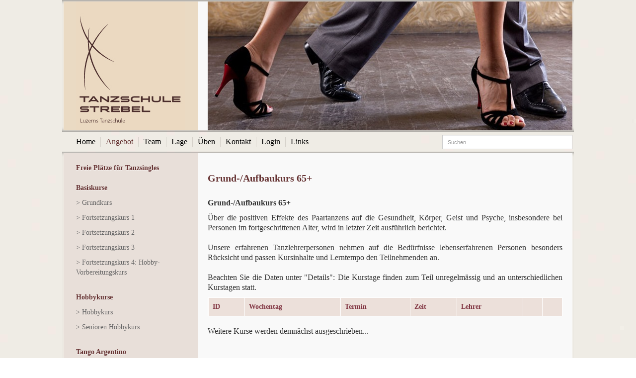

--- FILE ---
content_type: text/html; charset=utf-8
request_url: https://tanzschule-luzern.ch/tanzkurse/G-Sen.html
body_size: 7289
content:


<!DOCTYPE html>
<html lang="en">
<head><meta charset="utf-8" /><title>
	Tanzschule Strebel GmbH - Kurse
</title><meta name="viewport" content="width=device-width, initial-scale=1.0" /><meta name="description" /><meta name="author" content="André Gouveia, Annabella Resende" />
    <!-- General Style -->
    <!-- Bootstrap-Custom, listen header bootstrap.min.css file for more information -->
    <link href="/Styles/css/bootstrap.min.css" rel="stylesheet" />
    <style type="text/css">
        body {
            padding-bottom: 40px;
        }

        .sidebar-nav {
            padding: 9px 0;
        }

        @media (max-width: 980px) {
            /* Enable use of floated navbar text */
            .navbar-text.pull-right {
                float: none;
                padding-left: 5px;
                padding-right: 5px;
            }
        }
    </style>
    <link href="/Styles/css/style.css" rel="stylesheet" />
</head>
<body>
    <form name="aspnetForm" method="post" action="./G-Sen.html?strID=G-Sen&amp;Hierarchie=Haupt" id="aspnetForm">
<div>
<input type="hidden" name="__EVENTTARGET" id="__EVENTTARGET" value="" />
<input type="hidden" name="__EVENTARGUMENT" id="__EVENTARGUMENT" value="" />
<input type="hidden" name="__VIEWSTATE" id="__VIEWSTATE" value="cDB6Nd0HlZxkEZ4S7jmp4x6PBO/YUzghdFW96aylEvi7dkitB5DIVt4y4EMVM/aTbZl8cTgH+GnNn4SByWdiDt1Mxt0QjZLjjcHNXZXBmRdXipg11d4amINomzKhpZrnS+Je24jqgRDGYQC1UpKbi6ji4dRaul39Y875l7FvO3W3xYD6isZsceMsUzdsigbo55frznfD2Wt/8nyGB/JODw7809zlZGARKHhr7mF4f9BeLCWledsm+qh4ml2PxILOfDdHSYh4oxTosTP8TP1H7+lpLsUFweQYPgHFgjdnFIKc5W11pX5AdRVoa+MTN9dpiusijNKVwcnY6pQI0x67ZNobdIZqZfur3fS+jNyOCzyf/+vVVsrPwCGpjXOsMhFxwjOTJoIjIrihFKCP7gt8CoGOaHqNBlZA3l9VTlLvYboP6FooHqstqIHejrVf897fpk8XJm3PFWjayTrHSHlWeGltDI4pOvmoIOsd1crhU1glLBKw2JJVtGf0GisKVPhk3dFvstgtkTL61yiNcjKR4mmEd04p7ngIbXcx+X5ACy5/[base64]/uvlkhZHSnwQQ7OB0y5O07Ad0awCre1yNYlh3LHYdTrYq+cbtNp8pqiFNzeXxt1lNB3tRTLbuNI7f5l3n4gf2jty/uJp7wZhlu35r7tjzoTsMoJ8+dftm+hnq4jsFAT1lGMLgn27GndakdCJiMHUbvskbd6uw/lHDP9/eNPE3YuxRd7opQlnJd/QH9GvjTQKySuG2Xd/[base64]/x+zTM8IGnSQZYLDCY3M9wOvPPjiofmLkUmx9kw+FlYqG/s7cDZGY5DPY+GE+HmeDpX/Kms8N1VT/ZpRpSqwRUFeCLERT6iz0nb+UCSxiBl6ITM2Dm9PVtcIeGUFd780o84W4zyyeKt0qz7WPIWJf3ynlOGmLe3g450D3mmWQS2VLN0dxBIo930+AP4iMRqziRSi39TqDCNu2YrGKdeMUetZT3dlOhkk/[base64]//9DDh/h5Lwu2r3z8aTxEKZt3wIUZGrmCQTvCu3RF+OoOql8cLEbcJge9+KsCcMU/PRSFXLEmrm6p4KJXSYoeGm3jZMKbL9s73GBVakydISawzDABGYeREIEmFlEIKBHYkz9qqzqGln/cVhuoxTavgvnbj6nxbsJ8mhZlrGEnKakh8ODB7QtoBlMQEXjlJIU4eaKsjljVkkZ8IoYPz7CbtEay53ihZ2cZ41NTX6Y6fPpOY1RauR5PCsSG2Xu7AcTKJ4frvrLuN+Stqlfd4HFbq1PT+Bt1Gxnw2X3AuruIcEiLzDdsZxoixIctHSc=" />
</div>

<script type="text/javascript">
//<![CDATA[
var theForm = document.forms['aspnetForm'];
if (!theForm) {
    theForm = document.aspnetForm;
}
function __doPostBack(eventTarget, eventArgument) {
    if (!theForm.onsubmit || (theForm.onsubmit() != false)) {
        theForm.__EVENTTARGET.value = eventTarget;
        theForm.__EVENTARGUMENT.value = eventArgument;
        theForm.submit();
    }
}
//]]>
</script>


<script src="/WebResource.axd?d=pynGkmcFUV13He1Qd6_TZNIDIgQ73BUcxu4OOPetUZqZ50cuXWGsKlgDKraApaXSwsvPIlUzoz_R7ceu1AqxkA2&amp;t=638628296640000000" type="text/javascript"></script>


<script type="text/javascript">
//<![CDATA[
var __cultureInfo = {"name":"de-CH","numberFormat":{"CurrencyDecimalDigits":2,"CurrencyDecimalSeparator":".","IsReadOnly":true,"CurrencyGroupSizes":[3],"NumberGroupSizes":[3],"PercentGroupSizes":[3],"CurrencyGroupSeparator":"\u0027","CurrencySymbol":"CHF","NaNSymbol":"NaN","CurrencyNegativePattern":2,"NumberNegativePattern":1,"PercentPositivePattern":1,"PercentNegativePattern":1,"NegativeInfinitySymbol":"-∞","NegativeSign":"-","NumberDecimalDigits":2,"NumberDecimalSeparator":".","NumberGroupSeparator":"\u0027","CurrencyPositivePattern":2,"PositiveInfinitySymbol":"∞","PositiveSign":"+","PercentDecimalDigits":2,"PercentDecimalSeparator":".","PercentGroupSeparator":"\u0027","PercentSymbol":"%","PerMilleSymbol":"‰","NativeDigits":["0","1","2","3","4","5","6","7","8","9"],"DigitSubstitution":1},"dateTimeFormat":{"AMDesignator":"vorm.","Calendar":{"MinSupportedDateTime":"\/Date(-62135596800000)\/","MaxSupportedDateTime":"\/Date(253402297199999)\/","AlgorithmType":1,"CalendarType":1,"Eras":[1],"TwoDigitYearMax":2029,"IsReadOnly":true},"DateSeparator":".","FirstDayOfWeek":1,"CalendarWeekRule":2,"FullDateTimePattern":"dddd, d. MMMM yyyy HH:mm:ss","LongDatePattern":"dddd, d. MMMM yyyy","LongTimePattern":"HH:mm:ss","MonthDayPattern":"d. MMMM","PMDesignator":"nachm.","RFC1123Pattern":"ddd, dd MMM yyyy HH\u0027:\u0027mm\u0027:\u0027ss \u0027GMT\u0027","ShortDatePattern":"dd.MM.yyyy","ShortTimePattern":"HH:mm","SortableDateTimePattern":"yyyy\u0027-\u0027MM\u0027-\u0027dd\u0027T\u0027HH\u0027:\u0027mm\u0027:\u0027ss","TimeSeparator":":","UniversalSortableDateTimePattern":"yyyy\u0027-\u0027MM\u0027-\u0027dd HH\u0027:\u0027mm\u0027:\u0027ss\u0027Z\u0027","YearMonthPattern":"MMMM yyyy","AbbreviatedDayNames":["So.","Mo.","Di.","Mi.","Do.","Fr.","Sa."],"ShortestDayNames":["So.","Mo.","Di.","Mi.","Do.","Fr.","Sa."],"DayNames":["Sonntag","Montag","Dienstag","Mittwoch","Donnerstag","Freitag","Samstag"],"AbbreviatedMonthNames":["Jan","Feb","Mär","Apr","Mai","Jun","Jul","Aug","Sep","Okt","Nov","Dez",""],"MonthNames":["Januar","Februar","März","April","Mai","Juni","Juli","August","September","Oktober","November","Dezember",""],"IsReadOnly":true,"NativeCalendarName":"Gregorianischer Kalender","AbbreviatedMonthGenitiveNames":["Jan.","Feb.","März","Apr.","Mai","Juni","Juli","Aug.","Sep.","Okt.","Nov.","Dez.",""],"MonthGenitiveNames":["Januar","Februar","März","April","Mai","Juni","Juli","August","September","Oktober","November","Dezember",""]},"eras":[1,"n. Chr.",null,0]};//]]>
</script>

<script src="/ScriptResource.axd?d=NJmAwtEo3Ipnlaxl6CMhviCZ1nMkgAbqqkb_RcBWNieROz6V1r8GLmkZYbsby7XsyW4KP2B1VLekACYKjJW2e1ZG45XPih-O3Pwt7KOq0HgakmB_6vLJzwk6FOuaD4_FK_JByPgWOV9y6wY4k0L1yCuzkqJVB2wkjqP_mqvsq3I1&amp;t=2a9d95e3" type="text/javascript"></script>
<script src="/ScriptResource.axd?d=dwY9oWetJoJoVpgL6Zq8OEw6oMMxXrXGSeRkipIguk_VWs6F6l9Ndqn72CHwKjnNCgnTdwMis4CqG6hdTRGS-icVg269bMfT6KYVAhOHeSqpZFMkw_qk6aYV72aeyS7kC8c9lFzaUCxUPuNcMWxLcvEJnI-d4i6D32sR6eZvPtU1&amp;t=2a9d95e3" type="text/javascript"></script>
<div>

	<input type="hidden" name="__VIEWSTATEGENERATOR" id="__VIEWSTATEGENERATOR" value="A2C7BF48" />
</div>
        <script type="text/javascript">
//<![CDATA[
Sys.WebForms.PageRequestManager._initialize('ctl00$ScriptManager', 'aspnetForm', ['tctl00$updMenuKursgruppen','','tctl00$MainContent$updKurse',''], [], [], 3600, 'ctl00');
//]]>
</script>


        <div class="header container">
            <div class="row">
                <div class="span3">
                    <a href="/">
                        <div class="well logo sidebar-nav">
                            <img src="/Styles/img/logo.jpg" class="nofull">
                        </div>
                    </a>
                    <!--/.well -->
                </div>
                <!--/span-->
                <div class="span7">
                    <img src="/Styles/img/header/header_02.jpg" class="nofull">
                </div>
                <!--/span-->
            </div>
        </div>


        <div class="navbar container">
            <div class="navbar-inner">
                <div class="container">
                    <button type="button" class="btn btn-navbar" data-toggle="collapse" data-target=".nav-collapse">
                        <span class="icon-bar"></span>
                        <span class="icon-bar"></span>
                        <span class="icon-bar"></span>
                    </button>
                    <div class="nav-collapse collapse">
                        <div class="nav-search pull-right">
                            <input name="ctl00$Search" type="text" id="ctl00_Search" placeholder="Suchen" class="search-query" title="Suchen" />
                        </div>
                   </div>

                        <ul class="nav">
                            <li class=""><a href="/">Home</a></li>
                            <li class="active"><a href="/tanzkurse/basis.html">Angebot</a></li>
                            <li class=""><a href="/team.html">Team</a></li>
                            <li class=""><a href="/lage.html">Lage</a></li>
                            <li class=""><a href="/ueben.html">Üben</a></li>
                            <li class=""><a href="/kontakt.html">Kontakt</a></li>
                            
                                    <li class=""><a href="/login.html">Login</a></li>
                                
                            <li class=""><a href="/links.html">Links</a></li>
                        </ul>
                </div>
                <!--/.nav-collapse -->
            </div>
        </div>

        <div class="content container">
            <div class="row">
                <div class="span3">
                    <div class="well sidebar-nav">
                        <ul class="nav nav-list">
                        <a href='/tanzpartner.html'>
                                        <li class="nav-header">Freie Plätze für Tanzsingles</li>
                                    </a>
                            <div id="ctl00_updMenuKursgruppen">
	
                                    
                                            <input type="hidden" name="ctl00$repHauptKursgruppen$ctl00$hidID" id="ctl00_repHauptKursgruppen_ctl00_hidID" value="Basis" />
                                            <a href='/tanzkurse/Basis.html'>
                                                <li class="nav-header">Basiskurse</li>
                                            </a>
                                            
                                                    <li class=""><a href='/tanzkurse/G.html'>
                                                        Grundkurs</a></li>
                                                
                                                    <li class=""><a href='/tanzkurse/F1.html'>
                                                        Fortsetzungskurs 1</a></li>
                                                
                                                    <li class=""><a href='/tanzkurse/F2.html'>
                                                        Fortsetzungskurs 2</a></li>
                                                
                                                    <li class=""><a href='/tanzkurse/F3.html'>
                                                        Fortsetzungskurs 3</a></li>
                                                
                                                    <li class=""><a href='/tanzkurse/F4.html'>
                                                        Fortsetzungskurs 4: Hobby-Vorbereitungskurs</a></li>
                                                
                                        
                                            <input type="hidden" name="ctl00$repHauptKursgruppen$ctl01$hidID" id="ctl00_repHauptKursgruppen_ctl01_hidID" value="HobbyKurse" />
                                            <a href='/tanzkurse/HobbyKurse.html'>
                                                <li class="nav-header">Hobbykurse</li>
                                            </a>
                                            
                                                    <li class=""><a href='/tanzkurse/Hobby.html'>
                                                        Hobbykurs</a></li>
                                                
                                                    <li class=""><a href='/tanzkurse/HobbySen.html'>
                                                        Senioren Hobbykurs</a></li>
                                                
                                        
                                            <input type="hidden" name="ctl00$repHauptKursgruppen$ctl02$hidID" id="ctl00_repHauptKursgruppen_ctl02_hidID" value="Tg-Arg" />
                                            <a href='/tanzkurse/Tg-Arg.html'>
                                                <li class="nav-header">Tango Argentino</li>
                                            </a>
                                            
                                                    <li class=""><a href='/tanzkurse/TgArg2-WS.html'>
                                                        Tango Argentino: Workshop leichte Vorkenntnisse</a></li>
                                                
                                                    <li class=""><a href='/tanzkurse/TgArg1.html'>
                                                        Tango Argentino 1: Anfängerkurs</a></li>
                                                
                                                    <li class=""><a href='/tanzkurse/TgArg-Hobb.html'>
                                                        Tango Argentino Hobby</a></li>
                                                
                                        
                                            <input type="hidden" name="ctl00$repHauptKursgruppen$ctl03$hidID" id="ctl00_repHauptKursgruppen_ctl03_hidID" value="Tanzferien" />
                                            <a href='/tanzkurse/Tanzferien.html'>
                                                <li class="nav-header">Tanzferien</li>
                                            </a>
                                            
                                                    <li class=""><a href='/tanzkurse/Nals.html'>
                                                        Tanzferienwoche in Nals: <br/>   03. - 10. Oktober 2026</a></li>
                                                
                                                    <li class=""><a href='/tanzkurse/Nals_Oster.html'>
                                                        Ostertanztage in Nals </br>03. - 06. April 2026</a></li>
                                                
                                        
                                            <input type="hidden" name="ctl00$repHauptKursgruppen$ctl04$hidID" id="ctl00_repHauptKursgruppen_ctl04_hidID" value="Training" />
                                            <a href='/tanzkurse/Training.html'>
                                                <li class="nav-header">Freies Training</li>
                                            </a>
                                            
                                                    <li class=""><a href='/tanzkurse/Training.html'>
                                                        Freies Training</a></li>
                                                
                                        
                                    <a href='/privat.html'>
                                        <li class="nav-header">Privatlektionen</li>
                                    </a>
                                    <a href='/kursprogramm_neu.html'>
                                        <li class="nav-header">Kursprogramm als PDF</li>
                                    </a>
                                    
                                
</div>
                        </ul>
                    </div>
                    <!--/.well -->
                </div>
                <!--/span-->
                <div class="span7">
                    
    <div class="hero">
        <h1>
            Grund-/Aufbaukurs 65+</h1>
    </div>
    <div id="wrapper">
        <div id="ctl00_MainContent_updKurse">
	
                
                        <input type="hidden" name="ctl00$MainContent$repKursLevel$ctl00$hidID" id="ctl00_MainContent_repKursLevel_ctl00_hidID" value="G-Sen" />
                        <h2>
                            Grund-/Aufbaukurs 65+
                        </h2>
                        <p>
                            Über die positiven Effekte des Paartanzens auf die Gesundheit, Körper, Geist und Psyche, insbesondere bei Personen im fortgeschrittenen Alter, wird in letzter Zeit ausführlich berichtet.<br><br>
Unsere erfahrenen Tanzlehrerpersonen nehmen auf die Bedürfnisse lebenserfahrenen Personen besonders Rücksicht und passen Kursinhalte und Lerntempo den Teilnehmenden an.<br><br>
Beachten Sie die Daten unter "Details": Die Kurstage finden zum Teil unregelmässig und an unterschiedlichen Kurstagen statt.
                        </p>
                        <table style="width: 100%" class="table table-bordered">
                            <thead>
                                <tr class="success">
                                    <th>ID</th>
                                    <th>Wochentag</th>
                                    <th>Termin</th>
                                    <th>Zeit</th>
                                    <th>Lehrer</th>
                                    <th></th>
                                    <th></th>
                                </tr>
                            </thead>
                            <tbody>
                                
                            </tbody>
                        </table>
                    

            
</div>
    </div>
    <p>Weitere Kurse werden demnächst ausgeschrieben...</p>

                </div>
                <!--/span-->
            </div>
            <!--/row-->
        </div>
        <!--/.fluid-container-->
    </form>

    <div class="container">
        <footer>
            <div class="navbar container bottom">
                <div class="navbar-inner">
                    <div class="container">
                        <div class="copyright" style="float: left; width: 40%">
                            &copy; 2025 <b>Tanzschule Strebel GmbH</b>, Luzern 
                        </div>
                        <div class="nav-collapse collapse footer-link" style="float: right; width: 60%">
                            <ul class="nav pull-right">
                                <li class=""><a href="/impressum.html">Impressum</a></li>
                                <li class=""><a href="/AGB.html">AGB</a></li>
                                
                            </ul>
                        </div>
                        <!--/.nav-collapse -->
                    </div>
                </div>
            </div>


        </footer>
    </div>
</body>
<!-- Le javascript
    ================================================== -->
<!-- Placed at the end of the document so the pages load faster -->
<script src="//ajax.googleapis.com/ajax/libs/jquery/1.10.2/jquery.min.js"></script>
<script src="/Styles/js/bootstrap.min.js"></script>
<script src="/Styles/js/scripts.js"></script>
</html>


--- FILE ---
content_type: text/css
request_url: https://tanzschule-luzern.ch/Styles/css/style.css
body_size: 2411
content:
body {
    font-family: verdana;
    background: url('../img/bg.jpg');
}

p {
    font-size: 16px;
    text-align: justify;
}
@media (max-width: 979px) and (min-width: 768px){
    *,p,td,tr,li,a {
        font-size: 12px;
    }
}

hr {
    border-top: 1px dashed black!important;
    margin: 0;
}

h1 {
    color: #663333;
    font-weight: bold;
    font-size: 20px;
}

h2 {
    font-weight: bold;
    font-size: 16px;
    margin-bottom: 0px;
}

a {
    color:#663333;
    text-decoration:underline;
}

a:hover{
    color:black;
}

img.nofull {
    max-width:none;
}

.imgLehrer {
    float: left;
    height: 170px;
    margin-right: 20px;
    margin-bottom: 5px;
}
li:active {
    color:#663333;

}

.span7 {
    width: 680px;
    margin-left: 0;
    background: #f9f9f9;
    padding: 20px;
}
.header .span7 {
    padding-top: 0 !important;
    padding: 20px;
}
@media (min-width: 1200px){
    .span7 {
        width: 714px;
    }
}
@media (max-width: 979px) and (min-width: 768px){
    .span7 {
        width: 518px;
    }
}
@media (max-width: 767px){
    .span7 {
        width: auto;
    }
}
h2.beschriftung{
    background-color: #ece0da;
    color:#823643;
}


/* *************************
HEADER
************************* */
.header {
    -moz-box-shadow: inset 0 8px 8px -8px rgba(9,9,9,0.6), inset 0 -8px 8px -8px rgba(9,9,9,0.6);
    -webkit-box-shadow: inset 0 8px 8px -8px rgba(9,9,9,0.6), inset 0 -8px 8px -8px rgba(9,9,9,0.6);
    box-shadow: inset 0 8px 8px -8px rgba(9,9,9,0.6), inset 0 -8px 8px -8px rgba(9,9,9,0.6);
    padding: 3px;
}


.well.logo {
    min-height: 290px;
    padding: 0;
    margin-bottom: 0;
    background: #eadac3;
    text-align: center;
}


/* *************************
NAVBAR
************************* */
.navbar {
    margin-bottom: 0;
}

.navbar-inner {
    background: none;
    border: none;
    padding-left: 10px;
    padding-right: 0;
    -webkit-border-radius: 0;
    -moz-border-radius: 0;
    border-radius: 0;
}

.navbar.container > .navbar-inner {
    -webkit-box-shadow: none;
    -moz-box-shadow: none;
    box-shadow: none;
}

.navbar a {
    font-size: 16px;
}



.navbar .nav > li > a:focus, .navbar .nav > li > a:hover, .navbar .nav > li > a {
    color: #000;
    text-shadow: none;
}

.navbar.container.bottom a {
    font-size: 12px;
}

.navbar.container.bottom > .navbar-inner {
	height: 0 !important;
	min-height: 0 !important;
}

.navbar.container.bottom .nav {
    margin: 5px 0 0 0;
}
.navbar.container.bottom .nav > li {
    line-height: 13px;
}
.navbar.container.bottom .nav > li > a{
    border-left: 1px solid black;
    } 
    .navbar.container .nav > li > a{ border-left: 1px solid #d5d0c9; }
    .navbar.container.bottom .nav > li:first-child > a, .navbar.container .nav > li:first-child > a{
        border-left: none;
        margin-left: 5px;
    }


    .navbar .nav > li > a {
        margin: 10px 0px 10px 10px;
        padding: 0 0 0 10px;
    }



    .navbar.container > .navbar-inner {
        /*height: 56px;*/
    }

    .navbar.container .nav {
        margin: 0 0 0 0;
    }

    .navbar .nav > .active > a, .navbar .nav > .active > a:hover, .navbar .nav > .active > a:focus {
        color: #000;
        text-decoration: none;
        background-color: none;
        background: none;
        -webkit-box-shadow: none;
        -moz-box-shadow: none;
        box-shadow: none;
    }

    select, textarea, input[type="text"], input[type="password"], input[type="datetime"], input[type="datetime-local"], input[type="date"], input[type="month"], input[type="time"], input[type="week"], input[type="number"], input[type="email"], input[type="url"], input[type="search"], input[type="tel"], input[type="color"], .uneditable-input {
        height: 11px;
        padding: 8px 10px;
        margin-top: 6px;
        font-size: 11px;
        width: 190px;
    }

    .search-query {
		-webkit-border-radius: 0px !important;
		-moz-border-radius: 0px !important;
		border-radius: 0px !important;
	}
        .textbox {
		-webkit-border-radius: 0px !important;
		-moz-border-radius: 0px !important;
		border-radius: 0px !important;
        height: 35px;
	}

    @media (min-width: 1200px){
        select, textarea, input[type="text"], input[type="password"], input[type="datetime"], input[type="datetime-local"], input[type="date"], input[type="month"], input[type="time"], input[type="week"], input[type="number"], input[type="email"], input[type="url"], input[type="search"], input[type="tel"], input[type="color"], .uneditable-input {
            height: 11px;
            padding: 8px 10px;
            margin-top: 6px;
            font-size: 11px;
            width: 240px;
        }
    }

    li.active a {
        color: #663333 !important;
    }

/* *************************
SIDEBAR
************************* */
.well.sidebar-nav a{
    text-decoration:   none;
}
#ctl00_updMenuKursgruppen a li{
    margin-top: 30px;
}
#ctl00_updMenuKursgruppen a:first-of-type li{
    margin-top: 20px;
}
.well.sidebar-nav li {
    margin-top: 10px;
}
.well.sidebar-nav li a:before
{ 
    content:"> ";
}


/* *************************
CONTENT
************************* */
.content {
    -moz-box-shadow: inset 0 8px 8px -8px rgba(9,9,9,0.6), inset 0 -8px 8px -8px rgba(9,9,9,0.6);
    -webkit-box-shadow: inset 0 8px 8px -8px rgba(9,9,9,0.6), inset 0 -8px 8px -8px rgba(9,9,9,0.6);
    box-shadow: inset 0 8px 8px -8px rgba(9,9,9,0.6), inset 0 -8px 8px -8px rgba(9,9,9,0.6);
    padding: 3px;
}

.header.container > .row {
    height: 259px;
    overflow: hidden;
}

.well {
    min-height: 20px;
    padding: 10px;
    margin-bottom: 0;
    background-color: #e8dfd9;
    border: none;
    -webkit-border-radius: 0;
    -moz-border-radius: 0;
    border-radius: 0;
    -webkit-box-shadow: none;
    -moz-box-shadow: none;
    box-shadow: none;
    height: 100%;
}

.sidebar-nav li, .sidebar-nav li a {
    font-size: 14px;
    text-shadow: none;
}

.nav-header {
    color: #663333;
    font-weight: bold;
    text-transform: none;
    padding: 0 15px;
}

.well a {
    color: #666;
}

.nav-list > .active > a, .nav-list > .active > a:hover, .nav-list > .active > a:focus {
    color: black;
    text-shadow: none;
    background-color: none;
    background: none;
    text-decoration: underline;
}

.nav > li > a:hover, .nav > li > a:focus {
    text-decoration: underline;
    background-color: none;
    background: none;
}


/* *************************
Aktuell
************************ */
.aktuell {
    display: block;
    height: auto;
    border-top: 1px dashed black!important;
    border-bottom: 1px dashed black!important;
    margin: 20px 0;
    padding: 15px 15px 0;
}
.aktuell img{
    float: left; 
    width: 97px;
    height: auto;
    margin: 0 10px 0 10px;
}
.aktuell p{
    font-size: 15px;
}
.aktuell p.both{
    clear: both;
}

/*
<span class="aktuell">
<img src="/Styles/img/Aktuell.png">
<p><strong>Sommer-Intensivkurse:</strong>
<br>
<br>
Grundkurs/Salsa und karibishe Tänze<br>
Täglich von Montag bis Freitag, vom 5.-9. August 2013 <a href="#">&gt; weiterlesen</a>
</p>

<p class="both"></p>
</span>
*/



/* *************************
FOOTER
************************ */
hr {
    margin-top: 0;
    border: none;
}

footer {
    text-align: left;
}

footer p {
    font-size: 11px;
}

footer .nav-collapse.collapse a {
	margin: 0 0 10px 10px !important;
}

.footer-link ul{
	margin: 0 0 0 0 !important;
}

@media (min-width: 1200px){
    .container, .navbar-static-top .container, .navbar-fixed-top .container, .navbar-fixed-bottom .container {
        width: 1024px;
    }
}


/* *************************
TABLE
************************ */
.table thead tr.success {
    background-color: #ece0da;
    color:#823643;
}
.table-bordered {
    border: 1px solid white !important;
    border-collapse: separate;
    -webkit-border-radius: 0;
    -moz-border-radius: 0;
    border-radius: 0;
}
.table-bordered th, .table-bordered td {
    border-left: 1px solid white;
}
.table th, .table td {
    border-top: 1px solid white;
}
.table-bordered thead:first-child tr:first-child>th:first-child, .table-bordered tbody:first-child tr:first-child>td:first-child, .table-bordered tbody:first-child tr:first-child>th:first-child {
    -webkit-border-top-left-radius: 0;
    border-top-left-radius: 0;
    -moz-border-radius-topleft: 0;
}
.table-bordered thead:first-child tr:first-child>th:last-child, .table-bordered tbody:first-child tr:first-child>td:last-child, .table-bordered tbody:first-child tr:first-child>th:last-child {
    -webkit-border-top-right-radius: 0;
    border-top-right-radius: 0;
    -moz-border-radius-topright: 0;
}

--- FILE ---
content_type: application/javascript
request_url: https://tanzschule-luzern.ch/Styles/js/scripts.js
body_size: 116
content:
function resizeSpanHeight(){
	$(".content.container .span3").height('');
	$(".content.container .span7").height('');	

	mostHeight = $(".content.container .row").height();

	$(".content.container .span3").height(mostHeight-20);
	$(".content.container .span7").height(mostHeight-40);	
}


$(document).ready(function(){

    // Au chargement initial   
    resizeSpanHeight();

	// En cas de redimensionnement de la fenêtre
	$(window).resize(function(){ 

		winWidth = $(window).width();

		if(winWidth > 767){
			resizeSpanHeight();
		}else{
			$(".content.container .span3").height('auto');
			$(".content.container .span7").height('auto');
		}

	}); 
}); 